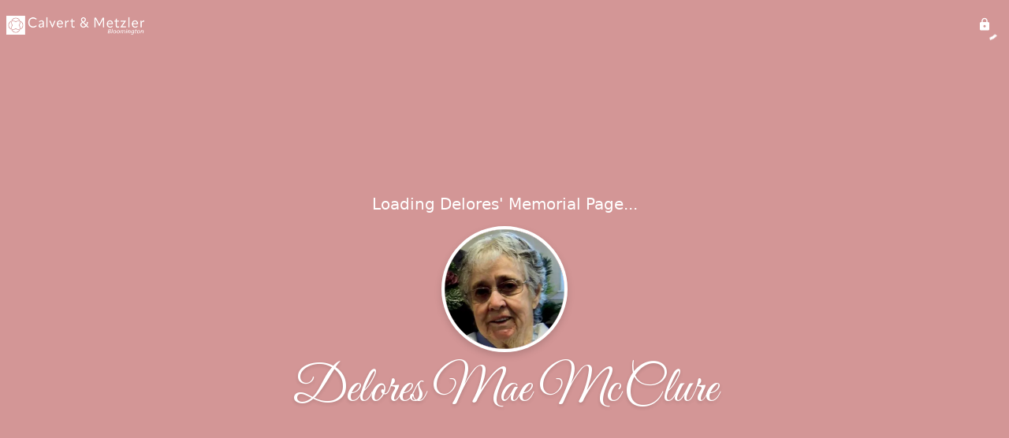

--- FILE ---
content_type: text/html; charset=utf-8
request_url: https://calvertmemorial.com/obituaries/delores-mae-mcclure
body_size: 3747
content:
<!DOCTYPE html>
    <html lang="en">
    <head>
        <meta charset="utf-8">
        
        <meta name="viewport" content="width=device-width, initial-scale=1.0, maximum-scale=1.0, user-scalable=0" />
        <meta name="theme-color" content="#000000">
        <meta name=”mobile-web-app-capable” content=”yes”>
        <meta http-equiv="cache-control" content="no-cache, no-store" />
        <meta http-equiv="expires" content="Tue, 01 Jan 1980 1:00:00 GMT" />
        <meta http-equiv="pragma" content="no-cache" />

        <meta property="og:image" prefix="og: http://ogp.me/ns#" id="meta-og-image" content="https://res.cloudinary.com/gather-app-prod/image/upload/a_0,c_crop,h_276,r_0,w_608,x_0,y_295/b_white,c_pad,d_gather_square.png,f_auto,h_630,q_auto,r_0,w_1200/v1/prod/user_provided/case/764543/case/1714311528442-o81CnBz7_x" />
        <meta property="og:site_name" prefix="og: http://ogp.me/ns#" content="Delores Mae McClure Obituary (1935 - 2024)" />
        <meta property="og:image:width" content="1200" />
        <meta property="og:image:height" content="630" />
        <meta property="og:title" content="Delores Mae McClure Obituary (1935 - 2024)" />
        <meta property="og:description" content="Delores Mae was born on October 6th, 1935 and passed away on 
        April 26th, 2024 at the age of 88" />
        <meta property="og:type" content="website" />
        <meta property="og:url" content="https://calvertmemorial.com/obituaries/delores-mae-mcclure" />
        
        <meta property="fb:app_id" content="148316406021251" />

        <meta id="meta-case-name" content="delores-mae-mcclure" />
        <meta id="meta-case-fname" content="Delores" />
        <meta id="meta-case-lname" content="McClure" />
        <meta id="meta-case-display-name" content="Delores Mae McClure" />
        <meta id="meta-case-theme-color" content="#D39696" />
        <meta id="meta-case-profile-photo" content="https://res.cloudinary.com/gather-app-prod/image/upload/a_0,c_crop,h_608,r_0,w_608,x_0,y_53/c_limit,f_auto,h_304,q_auto,r_max,w_304/v1/prod/user_provided/case/764543/case/1714311528442-o81CnBz7_x" />
        <meta id="meta-case-font-family" content="Great+Vibes" />
        <meta name="description" content="Delores Mae was born on October 6th, 1935 and passed away on 
        April 26th, 2024 at the age of 88" />
        

        <link id="meta-fh-logo" href="https://res.cloudinary.com/gather-app-prod/image/upload/c_limit,f_auto,h_184,q_auto,w_640/v1/prod/user_provided/funeral_home/1447/1700100583421-jrtgSFAgQx" />
        <link rel="manifest" id="gather-manifest" href="/static/manifest.json">
        <link id="fav-icon" rel="shortcut icon" type="image/png" href="https://res.cloudinary.com/gather-app-prod/image/upload/a_0,c_crop,h_1500,r_0,w_1500,x_0,y_0/c_limit,d_gather_square.png,f_png,h_64,q_auto,r_0,w_64/v1/prod/user_provided/funeral_home/1447/1700100594486-R_m1PSbmAx" />
        <link id="fav-apple-icon" rel="apple-touch-icon" href="https://res.cloudinary.com/gather-app-prod/image/upload/a_0,c_crop,h_1500,r_0,w_1500,x_0,y_0/c_limit,d_gather_square.png,f_png,h_64,q_auto,r_0,w_64/v1/prod/user_provided/funeral_home/1447/1700100594486-R_m1PSbmAx">
        <link id="fav-apple-icon-precomposed" rel="apple-touch-icon-precomposed" href="https://res.cloudinary.com/gather-app-prod/image/upload/a_0,c_crop,h_1500,r_0,w_1500,x_0,y_0/c_limit,d_gather_square.png,f_png,h_64,q_auto,r_0,w_64/v1/prod/user_provided/funeral_home/1447/1700100594486-R_m1PSbmAx">

        <link rel="canonical" href="https://calvertmemorial.com/obituaries/delores-mae-mcclure" />

        <link rel="preconnect" crossorigin="anonymous" href="https://fonts.gstatic.com">
        <link rel="stylesheet" href="https://fonts.googleapis.com/icon?family=Material+Icons|Material+Icons+Outlined">
        <link rel="stylesheet" href="https://fonts.googleapis.com/css?family=Roboto:300,400,500">
        <link rel="stylesheet" href="https://fonts.googleapis.com/css2?family=Great+Vibes&display=swap">
        <link rel="stylesheet" href="https://fonts.googleapis.com/css2?family=Montserrat:ital,wght@0,100..900;1,100..900&display=swap" />
        <link rel="stylesheet" href="https://fonts.googleapis.com/css2?family=EB+Garamond:ital,wght@0,400..800;1,400..800&display=swap"/>
        <link rel="stylesheet" href="https://fonts.googleapis.com/css2?family=Tinos:ital,wght@0,400;0,700;1,400;1,700&display=swap"/>
        <link rel="stylesheet" href="https://fonts.googleapis.com/css2?family=Poppins:ital,wght@0,100;0,200;0,300;0,400;0,500;0,600;0,700;0,800;0,900;1,100;1,200;1,300;1,400;1,500;1,600;1,700;1,800;1,900&display=swap"/>
        <link rel="stylesheet" href="https://fonts.googleapis.com/css2?family=Great+Vibes&display=swap"/>


        <link rel="stylesheet" href="/static/css/styles20220620.css">
        <link rel="stylesheet" href="/static/css/calendly.css">
        <link rel="stylesheet" href="/static/css/caseLoadingPage20230131.css">
        <link rel="stylesheet" href="/static/js/index-D9zoTKqK.css">
        <script async src='https://www.google-analytics.com/analytics.js'></script>

        <title>Delores Mae McClure Obituary (1935 - 2024)</title>
        <script type="application/ld+json">{"@context":"https://schema.org","@graph":[{"@type":"NewsArticle","headline":"Delores Mae McClure Obituary","image":["https://res.cloudinary.com/gather-app-prod/image/upload/a_0,c_crop,h_276,r_0,w_608,x_0,y_295/ar_1:1,c_crop,f_auto,g_faces:auto,h_276,q_auto/c_limit,w_1200/v1/prod/user_provided/case/764543/case/1714311528442-o81CnBz7_x","https://res.cloudinary.com/gather-app-prod/image/upload/a_0,c_crop,h_276,r_0,w_608,x_0,y_295/ar_4:3,c_crop,f_auto,g_faces:auto,h_276,q_auto/c_limit,w_1200/v1/prod/user_provided/case/764543/case/1714311528442-o81CnBz7_x","https://res.cloudinary.com/gather-app-prod/image/upload/a_0,c_crop,h_276,r_0,w_608,x_0,y_295/ar_16:9,c_crop,f_auto,g_faces:auto,h_276,q_auto/c_limit,w_1200/v1/prod/user_provided/case/764543/case/1714311528442-o81CnBz7_x"],"wordCount":318,"articleBody":"Delores Mae McClure 88 of Bloomington, passed away April 26, 2024 at her home. \n\nServices will be held on Wednesday, May 1, 2024 at 1pm at Calvert & Metzler Memorial Home with Rev. Nicholas Jackson officiating. Following the service burial will be held at East Lawn Memorial Gardens, Bloomington. Visitation will be held on Wednesday from 11am to 1pm at the funeral home. \n\nThe family suggests memorials to be made to the Shirley Christian Church, Shirley, Illinois.\n\nCalvert & Metzler Memorial Home is in charge of arrangements.\n\nDelores was born in Normal, Illinois on October 6, 1935 the daughter of Clyde and Juanita (Reeser) Patterson. She married Robert E. McClure on October 17, 1953 in Normal. He preceded her in death on January 17, 1993.\n\nShe is survived by her son Randy (Donalda) McClure, Bloomington; 6 grandchildren, Amy (Tony) Francisco; Vikki Logsdon; Leigh Ann (Mike) Petersen; Glenda (Chuck) Drosten; Alex Profilet; and Kelsey (Cody Golliday) McClure. Also surviving are 7 great grandchildren, Michael (Angel) Logsdon; Taylor Campbell; Emileigh and Broden Petersen; Carter, Kora Mae, and Colson Golliday; 2 great great grandchildren, Damian and Jaxon Logsdon; and a sister-in-law, Connie Patterson. \n\nShe was preceded by, her parents; son, Steve and infant son, Mikel; a daughter, Sherrilyn; and daughter-in-laws, Bonnie and Julie; and her brothers, Ralph and Paul Patterson. \n\nDelores graduated from NCHS in 1953. She worked a few jobs but was mostly a stay-at-home Mom and helped as a secretary and bookkeeper for her husband’s Excavating Business until his death in 1993. She enjoyed taking trips with her husband on their Harley Davidson Motorcycle, attending antique Gas Engine Shows, collecting marbles and buttons. Delores loved making quilts and afghans for family, friends and fundraisers. She also loved genealogy and working on their family tree. She was a member of the Shirley Christian Church. \n\nDelores will be deeply missed by her family and friends who knew and loved her. \n","author":{"@type":"Organization","name":"Calvert & Metzler Memorial Homes - Bloomington"}},{"@type":"Event","name":"Visitation","startDate":"2024-05-01","endDate":"2024-05-01","doorTime":"Wed, 01 May 2024 16:00:00 GMT","eventAttendanceMode":"https://schema.org/OfflineEventAttendanceMode","description":"Visitation at Calvert & Metzler Memorial Homes - Bloomington","image":["https://res.cloudinary.com/gather-app-prod/image/upload/a_0,c_crop,h_276,r_0,w_608,x_0,y_295/ar_1:1,c_crop,f_auto,g_faces:auto,h_276,q_auto/c_limit,w_1920/v1/prod/user_provided/case/764543/case/1714311528442-o81CnBz7_x","https://res.cloudinary.com/gather-app-prod/image/upload/a_0,c_crop,h_276,r_0,w_608,x_0,y_295/ar_4:3,c_crop,f_auto,g_faces:auto,h_276,q_auto/c_limit,w_1920/v1/prod/user_provided/case/764543/case/1714311528442-o81CnBz7_x","https://res.cloudinary.com/gather-app-prod/image/upload/a_0,c_crop,h_276,r_0,w_608,x_0,y_295/ar_16:9,c_crop,f_auto,g_faces:auto,h_276,q_auto/c_limit,w_1920/v1/prod/user_provided/case/764543/case/1714311528442-o81CnBz7_x"],"isAccessibleForFree":true,"eventStatus":"https://schema.org/EventScheduled","location":{"@type":"Place","name":"Calvert & Metzler Memorial Homes - Bloomington","address":{"@type":"PostalAddress","streetAddress":"1115 East Washington Street","addressLocality":"Bloomington","postalCode":"61701","addressRegion":"Illinois","addressCountry":"United States"}},"organizer":{"@type":"Organization","name":"Calvert & Metzler Memorial Homes - Bloomington"}},{"@type":"Event","name":"Service","startDate":"2024-05-01","endDate":"2024-05-01","doorTime":"Wed, 01 May 2024 18:00:00 GMT","eventAttendanceMode":"https://schema.org/OfflineEventAttendanceMode","description":"Service at Calvert & Metzler Memorial Homes - Bloomington","image":["https://res.cloudinary.com/gather-app-prod/image/upload/a_0,c_crop,h_276,r_0,w_608,x_0,y_295/ar_1:1,c_crop,f_auto,g_faces:auto,h_276,q_auto/c_limit,w_1920/v1/prod/user_provided/case/764543/case/1714311528442-o81CnBz7_x","https://res.cloudinary.com/gather-app-prod/image/upload/a_0,c_crop,h_276,r_0,w_608,x_0,y_295/ar_4:3,c_crop,f_auto,g_faces:auto,h_276,q_auto/c_limit,w_1920/v1/prod/user_provided/case/764543/case/1714311528442-o81CnBz7_x","https://res.cloudinary.com/gather-app-prod/image/upload/a_0,c_crop,h_276,r_0,w_608,x_0,y_295/ar_16:9,c_crop,f_auto,g_faces:auto,h_276,q_auto/c_limit,w_1920/v1/prod/user_provided/case/764543/case/1714311528442-o81CnBz7_x"],"isAccessibleForFree":true,"eventStatus":"https://schema.org/EventScheduled","location":{"@type":"Place","name":"Calvert & Metzler Memorial Homes - Bloomington","address":{"@type":"PostalAddress","streetAddress":"1115 East Washington Street","addressLocality":"Bloomington","postalCode":"61701","addressRegion":"Illinois","addressCountry":"United States"}},"organizer":{"@type":"Organization","name":"Calvert & Metzler Memorial Homes - Bloomington"}}]}</script>
        <script>
            try {
                const urlParams = new URLSearchParams(window.location.search);
                const at = urlParams.get('at');
                if (at) {
                    if (at === 'NONE') {
                        localStorage.removeItem('authToken');
                    } else {
                        localStorage.setItem('authToken', at);
                    }
                }
                const params = new URLSearchParams(location.search.substring(1));
                urlParams.delete('at');
                urlParams.delete('_fwd');
                const qs = urlParams.toString();
                history.replaceState(
                    { id: document.title, source: 'web'},
                    document.title,
                    location.origin + location.pathname + (qs ? '?' + qs : '') + location.hash
                );
            } catch (ex) {}

            function checckIsDeathCertificateDialogOpen() {
                var deathCertificateDialog = document.getElementById('death-certificate-dialog');
                if (deathCertificateDialog) {
                var dcClassList = deathCertificateDialog.classList.value;
                return dcClassList.search(/hidden/) === -1;
                }
                return false;
            }

            // callback required by Google maps API package
            window.initMap = function () {};

        </script>
        <!-- Global site tag (gtag.js) - Google Analytics -->
        <script async src="https://www.googletagmanager.com/gtag/js?id=G-PSPHJ0CZD1"></script>
        <script>
            window.dataLayer = window.dataLayer || [];
            function gtag(){dataLayer.push(arguments);}
            gtag('js', new Date());
            
            gtag('config', 'G-PSPHJ0CZD1');
        </script>
    </head>
    
    <body id="body">
        <noscript>
        You need to enable JavaScript to run this app.
        </noscript>
        <div id="root">
        
        <div class="CaseLoadingPage-root" style="background: #D39696;">
            <div class="CaseLoadingPage-topLoader">
                <div class="CaseLoadingPage-wrapper">
                    <svg class="CaseLoadingPage-lockIcon" focusable="false" viewBox="0 0 24 24"
                        aria-hidden="true" role="presentation">
                        <path d="M18 8h-1V6c0-2.76-2.24-5-5-5S7 3.24 7 6v2H6c-1.1 0-2 .9-2 2v10c0 1.1.9 2 2 
                            2h12c1.1 0 2-.9 2-2V10c0-1.1-.9-2-2-2zm-6 9c-1.1 0-2-.9-2-2s.9-2 2-2 2 .9 2 2-.9 
                            2-2 2zm3.1-9H8.9V6c0-1.71 1.39-3.1 3.1-3.1 1.71 0 3.1 1.39 3.1 3.1v2z">
                        </path>
                    </svg>
                    <div class="MuiCircularProgress-indeterminate CaseLoadingPage-fabProgress"
                        role="progressbar" style="width: 40px; height: 40px;">
                        <svg viewBox="22 22 44 44">
                            <circle class="MuiCircularProgress-circle MuiCircularProgress-circleIndeterminate"
                                cx="44" cy="44" r="20.2" fill="none" stroke-width="3.6"></circle>
                        </svg>
                    </div>
                </div>
            </div>
            <div class="CaseLoadingPage-logoOuter">
                <img src="https://res.cloudinary.com/gather-app-prod/image/upload/c_limit,f_auto,h_184,q_auto,w_640/v1/prod/user_provided/funeral_home/1447/1700100583421-jrtgSFAgQx" alt="fh-logo">
            </div>
            <div class="CaseLoadingPage-userDetails">
                <p
                    class="CaseLoadingPage-loadingMemorialPage">
                    Loading Delores' Memorial Page...
                </p>
                <div class="CaseLoadingPage-avatarContainer">
                    <div class="CaseLoadingPage-avatar"
                        style="color: #D39696; position: relative; background: none;">
                        <div class="CaseLoadingPage-avatar" style="color: #D39696; border: none;">
                            <img alt="DM" src="https://res.cloudinary.com/gather-app-prod/image/upload/a_0,c_crop,h_608,r_0,w_608,x_0,y_53/c_limit,f_auto,h_304,q_auto,r_max,w_304/v1/prod/user_provided/case/764543/case/1714311528442-o81CnBz7_x">
                        </div>
                    </div>
                </div>
                <p class="CaseLoadingPage-displayName" style="font-family: 'Great Vibes', cursive, sans-serif !important;">
                    Delores Mae McClure
                </p>
            </div>
        </div>
    
        </div>
        <div id="print-container"></div>
    <script type="module" src="/static/js/index-DxgNWhC5.js"></script>
    </body>
    <script src="/static/js/calendly.js"></script>
    </html>